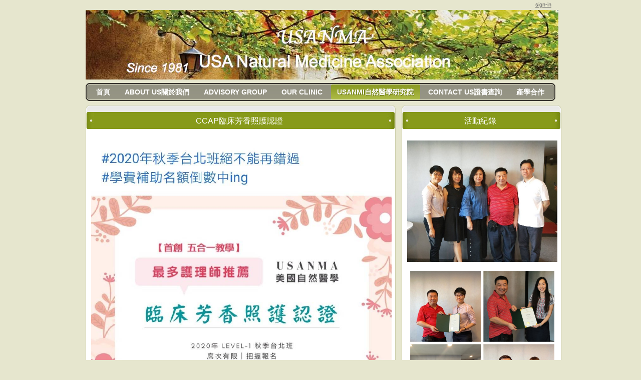

--- FILE ---
content_type: text/html
request_url: http://www.usanma.org/ccap;jsessionid=5557000677E6749C5C591562A3CA5258
body_size: 4863
content:























































































































































































































































	
	
	
		<!DOCTYPE html PUBLIC "-//W3C//DTD XHTML 1.0 Transitional//EN" "http://www.w3.org/TR/xhtml1/DTD/xhtml1-transitional.dtd">






	


















		















	
	
		
	
	
	
	
	
		
	
	
	
	

	
	
	

	
	

	






















<html dir="ltr" xmlns="http://www.w3.org/1999/xhtml">
<META http-equiv="Content-Type" content="text/html; charset=utf-8">
<head>
	<title>usanma - CCAP芳香照護專業委員會</title>

		<meta http-equiv="X-UA-Compatible" content="chrome=1">

	





















































































































































































































































<meta content="text/html; charset=UTF-8" http-equiv="content-type" />



































































































































































































































































<meta name="viewport" content="width=device-width, maximum-scale=1.0">


<meta name="viewport" content="width=1008"/>



	

	

	

	

	

	






<link rel="Shortcut Icon" href="/publish-theme/images/liferay.ico" />



<link href="/html/portal/css.jsp?browserId=other&amp;themeId=publish_WAR_publishtheme&amp;colorSchemeId=05&amp;minifierType=css&amp;t=1446179717000" rel="stylesheet" type="text/css" />







	

				<link href="/html/portlet/journal_content/css.jsp?browserId=other&amp;themeId=publish_WAR_publishtheme&amp;colorSchemeId=05&amp;minifierType=css&amp;t=1242271470000" rel="stylesheet" type="text/css" />

	







<script type="text/javascript">
	// <![CDATA[
		var Liferay = {
			Browser: {
				acceptsGzip: function() {
					return true;
				},
				getMajorVersion: function() {
					return 119.0;
				},
				getRevision: function() {
					return "537.36";
				},
				getVersion: function() {
					return "119.0.6045.214";
				},
				isAir: function() {
					return false;
				},
				isChrome: function() {
					return true;
				},
				isFirefox: function() {
					return false;
				},
				isGecko: function() {
					return true;
				},
				isIe: function() {
					return false;
				},
				isIphone: function() {
					return false;
				},
				isLinux: function() {
					return false;
				},
				isMac: function() {
					return false;
				},
				isMobile: function() {
					return false;
				},
				isMozilla: function() {
					return true;
				},
				isOpera: function() {
					return false;
				},
				isRtf: function() {
					return true;
				},
				isSafari: function() {
					return true;
				},
				isSun: function() {
					return false;
				},
				isWap: function() {
					return false;
				},
				isWapXhtml: function() {
					return false;
				},
				isWebKit: function() {
					return true;
				},
				isWindows: function() {
					return false;
				},
				isWml: function() {
					return false;
				}
			},

			ThemeDisplay: {
				getCompanyId: function() {
					return "10112";
				},
				getUserId: function() {
					return "10115";
				},

				

				getDoAsUserIdEncoded: function() {
					return "";
				},
				getPlid: function() {
					return "12841211";
				},

				
					getLayoutId: function() {
						return "29";
					},
					getLayoutURL: function() {
						return "http://www.usanma.org/ccap";
					},
					isPrivateLayout: function() {
						return "false";
					},
					getParentLayoutId: function() {
						return "33";
					},
				

				getScopeGroupId: function() {
					return "272084";
				},
				isSignedIn: function() {
					return false;
				},
				getLanguageId: function() {
					return "zh_TW";
				},
				isFreeformLayout: function() {
					return false;
				},
				isStateExclusive: function() {
					return false;
				},
				isStateMaximized: function() {
					return false;
				},
				isStatePopUp: function() {
					return false;
				},
				getPathContext: function() {
					return "";
				},
				getPathImage: function() {
					return "/image";
				},
				getPathMain: function() {
					return "/c";
				},
				getPathThemeImages: function() {
					return "/publish-theme/images";
				},
				getPathThemeRoot: function() {
					return "/publish-theme/";
				},
				getURLHome: function() {
					return "http://www.usanma.org/web/guest";
				},
				getSessionId: function() {
					return "08F315E19D1DFF48B21D742F04D50F91";
				},
				getPortletSetupShowBordersDefault: function() {
					return true;
				}
			}
		};

		var themeDisplay = Liferay.ThemeDisplay;
	// ]]>
</script>




	
		<script src="/html/js/barebone.jsp?browserId=other&amp;themeId=publish_WAR_publishtheme&amp;colorSchemeId=05&amp;minifierType=js&amp;minifierBundleId=javascript.barebone.files&amp;t=1242271472000" type="text/javascript"></script>

		
	
	






<script type="text/javascript">
	// <![CDATA[

		



		

		Liferay.currentURL = '\u002f\u0063\u0063\u0061\u0070';
		Liferay.currentURLEncoded = '%2Fccap';

		jQuery(
			function() {
				Liferay.Util.addInputType();
				Liferay.Util.addInputFocus();
			}
		);

		Liferay.Portlet.ready(
			function(portletId, jQueryObj) {
				Liferay.Util.addInputType(portletId, jQueryObj);

				if (Liferay.Menu) {
					new Liferay.Menu(
						{
							button: '.lfr-actions',
							context: jQueryObj[0],
							trigger: '.lfr-trigger'
						}
					);
				}
			}
		);

		

			

			
		

		

			

			
				Liferay.Portlet.list = ['56_INSTANCE_B47g','56_INSTANCE_qC3E'];
			
		

		

		

		if (jQuery.ui && jQuery.ui.tabs) {
			jQuery.extend(
				jQuery.ui.tabs.defaults,
				{
					navClass: 'ui-tabs tabs',
					selectedClass: 'current'
				}
			);
		}

		jQuery(
			function() {
				if (Liferay.Dock) {
					Liferay.Dock.init();
				}

				if (Liferay.Menu) {
					new Liferay.Menu();
				}

				if (Liferay.Notice) {
					Liferay.Notice.prototype.setClosing();
				}

				
			}
		);
	// ]]>
</script>

<script type="text/javascript">
if(self != top) { top.location = self.location; }
</script>







	











<link href="/publish-theme/css/main.css?browserId=other&amp;minifierType=css&amp;t=1308622182000" rel="stylesheet" type="text/css" />

<style type="text/css">
	/* <![CDATA[ */
		
			#banner .logo a {
				background: url(/image/layout_set_logo?img_id=272383&amp;t=1768722711929) no-repeat;
				display: block;
				font-size: 0;
				height: 139px;
				text-indent: -9999em;
				width: 944px;
			}
		

		
	/* ]]> */
</style>








	<style type="text/css">

		

			

		

			

		

	</style>





	
		
	<link class="lfr-css-file" href="/publish-theme/css/main.css?browserId=other&amp;minifierType=css&amp;t=1308622182000" id="mainLiferayThemeCSS" rel="stylesheet" type="text/css" />

	<script type="text/javascript">
		// <![CDATA[
			
			
			
		// ]]>
	</script>

			<style type="text/css">
			/* <![CDATA[ */
				#banner .logo a {
					background: url(/image/layout_set_logo?img_id=272383&t=1768722711929) no-repeat;
					display: block;
					font-size: 0;
					height: 139px;
					text-indent: -9999em;
					width: 944px;

				}
				#banner .website-name {
					height: 139px;
					width: 944px;
					line-height: 139px;
				}
				#banner h1{
					display:none;
					text-indent: -9999em;
				}

							/* ]]> */
		</style>
	


			

</head>

        <body class="green controls-visible public-page" id="$css_id">



























































































































































































































































	


	<div id="lfr-top-tools" class="out">
		<div id="lfr-tools" class="clearfix out">



	<div id="lfr-tools-wrapper">
		<ul class="lfr-tools-list">
			
	
			

			



			
			
			
			
							<li class="sign-in">
					<a href="/c/portal/login?p_l_id=12841211">sign-in</a>
				</li>
			
			





		</ul>
	</div>
</div>

</div>


	
<div id="wrapper">



	<div id="banner">

	<h1></h1>
		<div class="logo">
			<a class="png" href="http://www.usanma.org/ccap;jsessionid=08F315E19D1DFF48B21D742F04D50F91?p_p_id=49&amp;p_p_lifecycle=1&amp;p_p_state=normal&amp;p_p_mode=view&amp;_49_struts_action=%2Fmy_places%2Fview&amp;_49_groupId=272084&amp;_49_privateLayout=false"> </a>
		</div>

				
		

	<div class="website-name">usanma</div>

	</div>
			<div id="navigation" class="sort-pages modify-pages">
	<ul>
								
						
			<li class="parent-nav-item">
				<span class="navi-hover"><a class="" href="http://www.usanma.org/home;jsessionid=08F315E19D1DFF48B21D742F04D50F91" target="http://www.usanma.org/"><span>首頁</span></a>

							</span></li>
								
						
			<li class="parent-nav-item">
				<span class="navi-hover"><a class="" href="http://www.usanma.org/about-us;jsessionid=08F315E19D1DFF48B21D742F04D50F91" ><span>ABOUT US關於我們</span></a>

							</span></li>
								
						
			<li class="parent-nav-item">
				<span class="navi-hover"><a class="" href="http://www.usanma.org/advisory-group;jsessionid=08F315E19D1DFF48B21D742F04D50F91" ><span>Advisory Group</span></a>

							</span></li>
								
						
			<li class="parent-nav-item">
				<span class="navi-hover"><a class="" href="http://www.usanma.org/our-clinic;jsessionid=08F315E19D1DFF48B21D742F04D50F91" ><span>Our Clinic</span></a>

							</span></li>
								
						
			<li class="selected parent-nav-item">
				<span class="navi-hover"><a class="navbarhaschildren" href="http://www.usanma.org/usanmi;jsessionid=08F315E19D1DFF48B21D742F04D50F91" ><span>USANMI自然醫學研究院</span></a>

									<ul class="child-menu">
																				
							<li class="$nav_child_class">
								<a class="" href="http://www.usanma.org/seminar;jsessionid=08F315E19D1DFF48B21D742F04D50F91" >Seminar &amp; Conference 研討會</a>

															</li>
																				
							<li class="$nav_child_class">
								<a class="" href="http://www.usanma.org/34;jsessionid=08F315E19D1DFF48B21D742F04D50F91" >Degree Program 學位課程</a>

															</li>
																				
							<li class="$nav_child_class">
								<a class="" href="http://www.usanma.org/tcmcc;jsessionid=08F315E19D1DFF48B21D742F04D50F91" >TCMCC中醫保健專業委員會</a>

															</li>
																				
							<li class="$nav_child_class">
								<a class="" href="http://www.usanma.org/ccap;jsessionid=08F315E19D1DFF48B21D742F04D50F91" target="https://www.facebook.com/usanmaccap/">CCAP芳香照護專業委員會</a>

															</li>
																				
							<li class="$nav_child_class">
								<a class="" href="http://www.usanma.org/lcpc;jsessionid=08F315E19D1DFF48B21D742F04D50F91" target="https://fb.watch/fiIO9dIeaI/">LCPC泌乳顧問專業委員會</a>

															</li>
																				
							<li class="$nav_child_class">
								<a class="" href="http://www.usanma.org/hmp;jsessionid=08F315E19D1DFF48B21D742F04D50F91" target="https://www.facebook.com/usanma/?ref=pages_you_manage">HMP健康管理委員會</a>

															</li>
																				
							<li class="$nav_child_class">
								<a class="" href="http://www.usanma.org/35;jsessionid=08F315E19D1DFF48B21D742F04D50F91" >Master Tung&#039;s 董氏奇穴研究發展委會</a>

															</li>
											</ul>
							</span></li>
								
						
			<li class="parent-nav-item">
				<span class="navi-hover"><a class="" href="http://www.usanma.org/contact-us;jsessionid=08F315E19D1DFF48B21D742F04D50F91" ><span>CONTACT US證書查詢</span></a>

							</span></li>
								
						
			<li class="parent-nav-item">
				<span class="navi-hover"><a class="" href="http://www.usanma.org/38;jsessionid=08F315E19D1DFF48B21D742F04D50F91" ><span>產學合作</span></a>

							</span></li>
			</ul>
</div>









	
			













































































































































































































































































































































































































































































































































































	
		





























































































































































































































































































	

	<div id="p_p_id_103_" class="portlet-boundary portlet-boundary_103_  " >
		<a id="p_103"></a>



	
	
	
	

		

			
				
				
					
				
			

		

	





		<script type="text/javascript">
			Liferay.Portlet.onLoad(
				{
					canEditTitle: false,
					columnPos: 0,
					isStatic: 'end',
					namespacedId: 'p_p_id\u005f\u0031\u0030\u0033\u005f',
					portletId: '\u0031\u0030\u0033'
				}
			);
		</script>
	</div>





	

	<div class="columns-2" id="content-wrapper">
	<table class="lfr-grid" id="layout-grid">
	<tr>
		<td class="lfr-column seventy" id="column-1" valign="top">
			<div class="lfr-portlet-column" id="layout-column_column-1">
























































































































































































































































































	
		





























































































































































































































































































	

	<div id="p_p_id_56_INSTANCE_B47g_" class="portlet-boundary portlet-boundary_56_  portlet-journal-content" >
		<a id="p_56_INSTANCE_B47g"></a>



	
	
	
	

		




























































































































































































































































	
	
	
	
		
			
				

<div class="portlet" id="portlet-wrapper-56_INSTANCE_B47g">
	<div class="portlet-topper">
		<span class="portlet-title">
			

























































































































































































































































<meta name="viewport" content="width=device-width, maximum-scale=1.0">





	



























































































































































































































































<meta name="viewport" content="width=device-width, maximum-scale=1.0">







	
	
	
		<span  ><img class="icon" src="/publish-theme/images/spacer.png"  alt="CCAP臨床芳香照護認證" title="CCAP臨床芳香照護認證" style="background-image: url('/html/icons/.sprite.png'); background-position: 50% -208px; background-repeat: no-repeat; height: 16px; width: 16px;" /></span>
	



 CCAP臨床芳香照護認證
		</span>

		<div class="portlet-icons" id="portlet-small-icon-bar_56_INSTANCE_B47g">
							

























































































































































































































































<meta name="viewport" content="width=device-width, maximum-scale=1.0">



	

























































































































































































































































<meta name="viewport" content="width=device-width, maximum-scale=1.0">




	

























































































































































































































































<meta name="viewport" content="width=device-width, maximum-scale=1.0">




	

























































































































































































































































<meta name="viewport" content="width=device-width, maximum-scale=1.0">




	

























































































































































































































































<meta name="viewport" content="width=device-width, maximum-scale=1.0">




	

























































































































































































































































<meta name="viewport" content="width=device-width, maximum-scale=1.0">




	

























































































































































































































































<meta name="viewport" content="width=device-width, maximum-scale=1.0">




	

























































































































































































































































<meta name="viewport" content="width=device-width, maximum-scale=1.0">




	

























































































































































































































































<meta name="viewport" content="width=device-width, maximum-scale=1.0">




	

























































































































































































































































<meta name="viewport" content="width=device-width, maximum-scale=1.0">




	

	

		

		
	

				



























































































































































































































































<meta name="viewport" content="width=device-width, maximum-scale=1.0">





				

























































































































































































































































<meta name="viewport" content="width=device-width, maximum-scale=1.0">



				

























































































































































































































































<meta name="viewport" content="width=device-width, maximum-scale=1.0">



					</div>
	</div>

	<div class="portlet-content">
		
					<div class="portlet-content-container" style="">
						


	
		
			
			
				<div>
					
						





























































































































































































































































<meta name="viewport" content="width=device-width, maximum-scale=1.0">































































































































































































































































<meta name="viewport" content="width=device-width, maximum-scale=1.0">







					

					


	
	
		

























































































































































































































































































	
	
		
			

				

				

				<div class="journal-content-article" id="article_272084_12844706_1.0">
					<p>&nbsp;<a href="https://www.facebook.com/Usanma自然醫學臨床芳香照護-109575950510878/"><img src="/image/image_gallery?uuid=a0588fc0-732b-4740-a1a4-9c3f17b9443c&amp;groupId=272084&amp;t=1600327641888" width="600" height="791" alt="" /></a></p>
				</div>

				
			
			
		

		

		
	

	

				</div>
			
			
		
	
	

					</div>
				
	</div>
</div>

				
			
			
		
	


	





		<script type="text/javascript">
			Liferay.Portlet.onLoad(
				{
					canEditTitle: false,
					columnPos: 0,
					isStatic: 'end',
					namespacedId: 'p_p_id\u005f\u0035\u0036\u005f\u0049\u004e\u0053\u0054\u0041\u004e\u0043\u0045\u005f\u0042\u0034\u0037\u0067\u005f',
					portletId: '\u0035\u0036\u005f\u0049\u004e\u0053\u0054\u0041\u004e\u0043\u0045\u005f\u0042\u0034\u0037\u0067'
				}
			);
		</script>
	</div>





	
	
</div>
		</td>
		<td class="lfr-column thirty" id="column-2" valign="top">
			<div class="lfr-portlet-column" id="layout-column_column-2">
























































































































































































































































































	
		





























































































































































































































































































	

	<div id="p_p_id_56_INSTANCE_qC3E_" class="portlet-boundary portlet-boundary_56_  portlet-journal-content" >
		<a id="p_56_INSTANCE_qC3E"></a>



	
	
	
	

		




























































































































































































































































	
	
	
	
		
			
				

<div class="portlet" id="portlet-wrapper-56_INSTANCE_qC3E">
	<div class="portlet-topper">
		<span class="portlet-title">
			

























































































































































































































































<meta name="viewport" content="width=device-width, maximum-scale=1.0">





	



























































































































































































































































<meta name="viewport" content="width=device-width, maximum-scale=1.0">







	
	
	
		<span  ><img class="icon" src="/publish-theme/images/spacer.png"  alt="活動紀錄" title="活動紀錄" style="background-image: url('/html/icons/.sprite.png'); background-position: 50% -208px; background-repeat: no-repeat; height: 16px; width: 16px;" /></span>
	



 活動紀錄
		</span>

		<div class="portlet-icons" id="portlet-small-icon-bar_56_INSTANCE_qC3E">
							

























































































































































































































































<meta name="viewport" content="width=device-width, maximum-scale=1.0">



	

























































































































































































































































<meta name="viewport" content="width=device-width, maximum-scale=1.0">




	

























































































































































































































































<meta name="viewport" content="width=device-width, maximum-scale=1.0">




	

























































































































































































































































<meta name="viewport" content="width=device-width, maximum-scale=1.0">




	

























































































































































































































































<meta name="viewport" content="width=device-width, maximum-scale=1.0">




	

























































































































































































































































<meta name="viewport" content="width=device-width, maximum-scale=1.0">




	

























































































































































































































































<meta name="viewport" content="width=device-width, maximum-scale=1.0">




	

























































































































































































































































<meta name="viewport" content="width=device-width, maximum-scale=1.0">




	

























































































































































































































































<meta name="viewport" content="width=device-width, maximum-scale=1.0">




	

























































































































































































































































<meta name="viewport" content="width=device-width, maximum-scale=1.0">




	

	

		

		
	

				



























































































































































































































































<meta name="viewport" content="width=device-width, maximum-scale=1.0">





				

























































































































































































































































<meta name="viewport" content="width=device-width, maximum-scale=1.0">



				

























































































































































































































































<meta name="viewport" content="width=device-width, maximum-scale=1.0">



					</div>
	</div>

	<div class="portlet-content">
		
					<div class="portlet-content-container" style="">
						


	
		
			
			
				<div>
					
						





























































































































































































































































<meta name="viewport" content="width=device-width, maximum-scale=1.0">































































































































































































































































<meta name="viewport" content="width=device-width, maximum-scale=1.0">







					

					


	
	
		

























































































































































































































































































	
	
		
			

				

				

				<div class="journal-content-article" id="article_272084_12844765_1.0">
					<p>&nbsp;<img src="/image/image_gallery?uuid=1587d3a0-0b94-4611-b792-19a3ea2c0bf0&amp;groupId=272084&amp;t=1600328230563" width="300" height="243" alt="" /></p><p><img src="/image/image_gallery?uuid=473b1975-85a0-480f-a8b3-bea5e49fbe6a&amp;groupId=272084&amp;t=1600328230573" width="300" height="300" alt="" /></p><p>&nbsp;</p>
				</div>

				
			
			
		

		

		
	

	

				</div>
			
			
		
	
	

					</div>
				
	</div>
</div>

				
			
			
		
	


	





		<script type="text/javascript">
			Liferay.Portlet.onLoad(
				{
					canEditTitle: false,
					columnPos: 0,
					isStatic: 'end',
					namespacedId: 'p_p_id\u005f\u0035\u0036\u005f\u0049\u004e\u0053\u0054\u0041\u004e\u0043\u0045\u005f\u0071\u0043\u0033\u0045\u005f',
					portletId: '\u0035\u0036\u005f\u0049\u004e\u0053\u0054\u0041\u004e\u0043\u0045\u005f\u0071\u0043\u0033\u0045'
				}
			);
		</script>
	</div>





	
	
</div>
		</td>
	</tr>
	</table>
</div>





	

			





























































































































































































































































































	

	<div id="p_p_id_1_WAR_chatportlet_" class="portlet-boundary portlet-boundary_1_WAR_chatportlet_  chat-portlet" >
		<a id="p_1_WAR_chatportlet"></a>



	
	
	
	

		

			
				
				
					






























				
			

		

	





		<script type="text/javascript">
			Liferay.Portlet.onLoad(
				{
					canEditTitle: false,
					columnPos: 0,
					isStatic: 'end',
					namespacedId: 'p_p_id\u005f\u0031\u005f\u0057\u0041\u0052\u005f\u0063\u0068\u0061\u0074\u0070\u006f\u0072\u0074\u006c\u0065\u0074\u005f',
					portletId: '\u0031\u005f\u0057\u0041\u0052\u005f\u0063\u0068\u0061\u0074\u0070\u006f\u0072\u0074\u006c\u0065\u0074'
				}
			);
		</script>
	</div>






	







<form action="" method="post" name="hrefFm"></form>
	
</div>

<script defer src="https://static.cloudflareinsights.com/beacon.min.js/vcd15cbe7772f49c399c6a5babf22c1241717689176015" integrity="sha512-ZpsOmlRQV6y907TI0dKBHq9Md29nnaEIPlkf84rnaERnq6zvWvPUqr2ft8M1aS28oN72PdrCzSjY4U6VaAw1EQ==" data-cf-beacon='{"version":"2024.11.0","token":"8dce36db082c45069dd42d2c3e53dfe9","r":1,"server_timing":{"name":{"cfCacheStatus":true,"cfEdge":true,"cfExtPri":true,"cfL4":true,"cfOrigin":true,"cfSpeedBrain":true},"location_startswith":null}}' crossorigin="anonymous"></script>
</body>


		
	<script id="mainLiferayThemeJavaScript" src="/publish-theme/javascript/javascript.js?browserId=other&amp;minifierType=js&amp;t=1308622182000" type="text/javascript"></script>

































































































































































































































































	











<script src="/publish-theme/javascript/javascript.js?browserId=other&amp;minifierType=js&amp;t=1308622182000" type="text/javascript"></script>



	

	

	<script type="text/javascript">
		// <![CDATA[
			null
			null
			null
		// ]]>
	</script>

	

	









</html>

	


